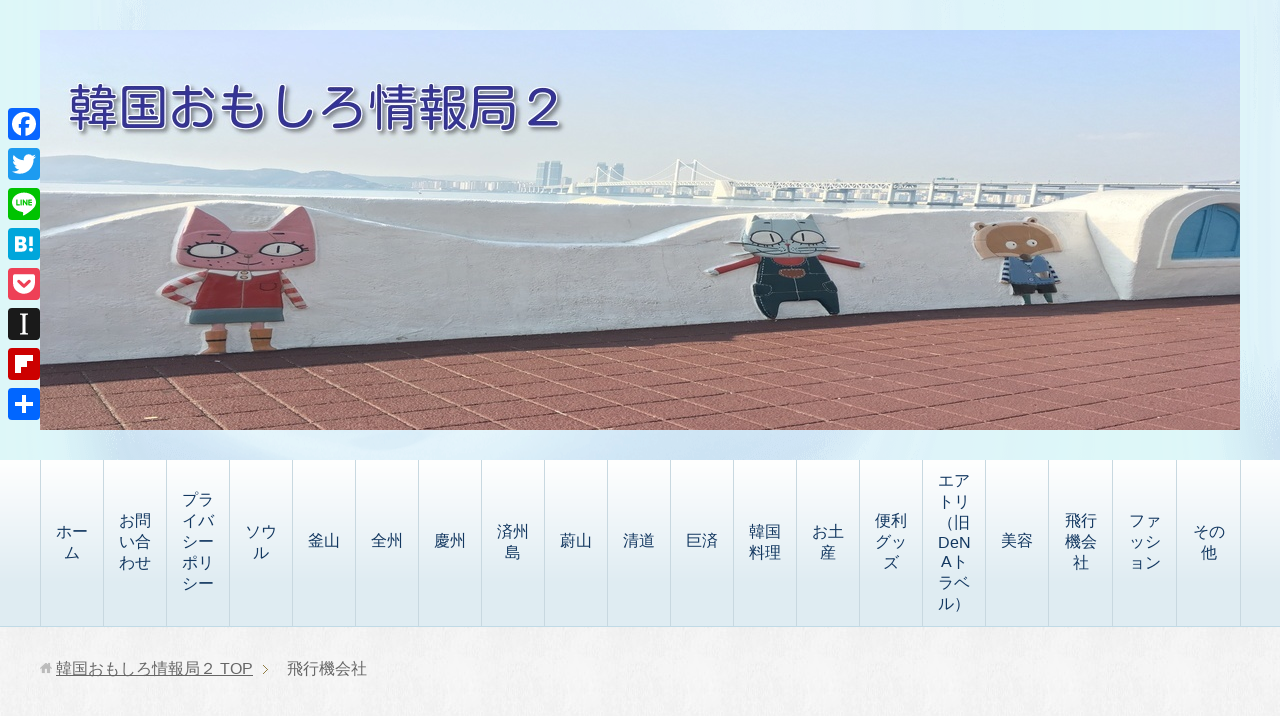

--- FILE ---
content_type: text/html; charset=UTF-8
request_url: https://kankokuiine.com/category/hikouki
body_size: 11546
content:
<!DOCTYPE html>
<html lang="ja"
      class="col2">
<head prefix="og: http://ogp.me/ns# fb: http://ogp.me/ns/fb#">

    
    <meta charset="UTF-8">
    <meta http-equiv="X-UA-Compatible" content="IE=edge">
	        <meta name="viewport" content="width=device-width, initial-scale=1.0">
			            <meta name="keywords" content="韓国、旅行,飛行機会社">
				            <meta name="description" content="「飛行機会社」の記事一覧">
		<link rel="canonical" href="https://kankokuiine.com/category/hikouki" />

		<!-- All in One SEO 4.2.4 - aioseo.com -->
		<title>飛行機会社 | 韓国おもしろ情報局２</title>
		<meta name="robots" content="noindex, max-snippet:-1, max-image-preview:large, max-video-preview:-1" />
		<link rel="canonical" href="https://kankokuiine.com/category/hikouki" />
		<meta name="generator" content="All in One SEO (AIOSEO) 4.2.4 " />
		<meta name="google" content="nositelinkssearchbox" />
		<script type="application/ld+json" class="aioseo-schema">
			{"@context":"https:\/\/schema.org","@graph":[{"@type":"WebSite","@id":"https:\/\/kankokuiine.com\/#website","url":"https:\/\/kankokuiine.com\/","name":"\u97d3\u56fd\u304a\u3082\u3057\u308d\u60c5\u5831\u5c40\uff12","description":"\u97d3\u56fd\u3067\u898b\u3064\u3051\u305f\u60c5\u5831\u3092\u66f8\u3044\u3066\u3044\u308b\u30d6\u30ed\u30b0\u3067\u3059","inLanguage":"ja","publisher":{"@id":"https:\/\/kankokuiine.com\/#organization"}},{"@type":"Organization","@id":"https:\/\/kankokuiine.com\/#organization","name":"\u97d3\u56fd\u304a\u3082\u3057\u308d\u60c5\u5831\u5c40\uff12","url":"https:\/\/kankokuiine.com\/"},{"@type":"BreadcrumbList","@id":"https:\/\/kankokuiine.com\/category\/hikouki#breadcrumblist","itemListElement":[{"@type":"ListItem","@id":"https:\/\/kankokuiine.com\/#listItem","position":1,"item":{"@type":"WebPage","@id":"https:\/\/kankokuiine.com\/","name":"\u30db\u30fc\u30e0","description":"\u97d3\u56fd\u3067\u898b\u3064\u3051\u305f\u60c5\u5831\u3092\u66f8\u3044\u3066\u3044\u308b\u30d6\u30ed\u30b0\u3067\u3059","url":"https:\/\/kankokuiine.com\/"},"nextItem":"https:\/\/kankokuiine.com\/category\/hikouki#listItem"},{"@type":"ListItem","@id":"https:\/\/kankokuiine.com\/category\/hikouki#listItem","position":2,"item":{"@type":"WebPage","@id":"https:\/\/kankokuiine.com\/category\/hikouki","name":"\u98db\u884c\u6a5f\u4f1a\u793e","url":"https:\/\/kankokuiine.com\/category\/hikouki"},"previousItem":"https:\/\/kankokuiine.com\/#listItem"}]},{"@type":"CollectionPage","@id":"https:\/\/kankokuiine.com\/category\/hikouki#collectionpage","url":"https:\/\/kankokuiine.com\/category\/hikouki","name":"\u98db\u884c\u6a5f\u4f1a\u793e | \u97d3\u56fd\u304a\u3082\u3057\u308d\u60c5\u5831\u5c40\uff12","inLanguage":"ja","isPartOf":{"@id":"https:\/\/kankokuiine.com\/#website"},"breadcrumb":{"@id":"https:\/\/kankokuiine.com\/category\/hikouki#breadcrumblist"}}]}
		</script>
		<script type="text/javascript" >
			window.ga=window.ga||function(){(ga.q=ga.q||[]).push(arguments)};ga.l=+new Date;
			ga('create', "UA-136601895-2", 'auto');
			ga('send', 'pageview');
		</script>
		<script async src="https://www.google-analytics.com/analytics.js"></script>
		<!-- All in One SEO -->

<link rel='dns-prefetch' href='//webfonts.xserver.jp' />
<link rel='dns-prefetch' href='//static.addtoany.com' />
<link rel='dns-prefetch' href='//s0.wp.com' />
<link rel='dns-prefetch' href='//secure.gravatar.com' />
<link rel='dns-prefetch' href='//s.w.org' />
<link rel="alternate" type="application/rss+xml" title="韓国おもしろ情報局２ &raquo; フィード" href="https://kankokuiine.com/feed" />
<link rel="alternate" type="application/rss+xml" title="韓国おもしろ情報局２ &raquo; コメントフィード" href="https://kankokuiine.com/comments/feed" />
<link rel="alternate" type="application/rss+xml" title="韓国おもしろ情報局２ &raquo; 飛行機会社 カテゴリーのフィード" href="https://kankokuiine.com/category/hikouki/feed" />
		<script type="text/javascript">
			window._wpemojiSettings = {"baseUrl":"https:\/\/s.w.org\/images\/core\/emoji\/11\/72x72\/","ext":".png","svgUrl":"https:\/\/s.w.org\/images\/core\/emoji\/11\/svg\/","svgExt":".svg","source":{"concatemoji":"https:\/\/kankokuiine.com\/wp-includes\/js\/wp-emoji-release.min.js?ver=5.0.22"}};
			!function(e,a,t){var n,r,o,i=a.createElement("canvas"),p=i.getContext&&i.getContext("2d");function s(e,t){var a=String.fromCharCode;p.clearRect(0,0,i.width,i.height),p.fillText(a.apply(this,e),0,0);e=i.toDataURL();return p.clearRect(0,0,i.width,i.height),p.fillText(a.apply(this,t),0,0),e===i.toDataURL()}function c(e){var t=a.createElement("script");t.src=e,t.defer=t.type="text/javascript",a.getElementsByTagName("head")[0].appendChild(t)}for(o=Array("flag","emoji"),t.supports={everything:!0,everythingExceptFlag:!0},r=0;r<o.length;r++)t.supports[o[r]]=function(e){if(!p||!p.fillText)return!1;switch(p.textBaseline="top",p.font="600 32px Arial",e){case"flag":return s([55356,56826,55356,56819],[55356,56826,8203,55356,56819])?!1:!s([55356,57332,56128,56423,56128,56418,56128,56421,56128,56430,56128,56423,56128,56447],[55356,57332,8203,56128,56423,8203,56128,56418,8203,56128,56421,8203,56128,56430,8203,56128,56423,8203,56128,56447]);case"emoji":return!s([55358,56760,9792,65039],[55358,56760,8203,9792,65039])}return!1}(o[r]),t.supports.everything=t.supports.everything&&t.supports[o[r]],"flag"!==o[r]&&(t.supports.everythingExceptFlag=t.supports.everythingExceptFlag&&t.supports[o[r]]);t.supports.everythingExceptFlag=t.supports.everythingExceptFlag&&!t.supports.flag,t.DOMReady=!1,t.readyCallback=function(){t.DOMReady=!0},t.supports.everything||(n=function(){t.readyCallback()},a.addEventListener?(a.addEventListener("DOMContentLoaded",n,!1),e.addEventListener("load",n,!1)):(e.attachEvent("onload",n),a.attachEvent("onreadystatechange",function(){"complete"===a.readyState&&t.readyCallback()})),(n=t.source||{}).concatemoji?c(n.concatemoji):n.wpemoji&&n.twemoji&&(c(n.twemoji),c(n.wpemoji)))}(window,document,window._wpemojiSettings);
		</script>
		<style type="text/css">
img.wp-smiley,
img.emoji {
	display: inline !important;
	border: none !important;
	box-shadow: none !important;
	height: 1em !important;
	width: 1em !important;
	margin: 0 .07em !important;
	vertical-align: -0.1em !important;
	background: none !important;
	padding: 0 !important;
}
</style>
<link rel='stylesheet' id='wp-block-library-css'  href='https://kankokuiine.com/wp-includes/css/dist/block-library/style.min.css?ver=5.0.22' type='text/css' media='all' />
<link rel='stylesheet' id='quads-style-css-css'  href='https://kankokuiine.com/wp-content/plugins/quick-adsense-reloaded/includes/gutenberg/dist/blocks.style.build.css?ver=2.0.59' type='text/css' media='all' />
<link rel='stylesheet' id='contact-form-7-css'  href='https://kankokuiine.com/wp-content/plugins/contact-form-7/includes/css/styles.css?ver=5.1.9' type='text/css' media='all' />
<link rel='stylesheet' id='toc-screen-css'  href='https://kankokuiine.com/wp-content/plugins/table-of-contents-plus/screen.min.css?ver=2106' type='text/css' media='all' />
<link rel='stylesheet' id='keni_base-css'  href='https://kankokuiine.com/wp-content/themes/keniblue/base.css?ver=5.0.22' type='text/css' media='all' />
<link rel='stylesheet' id='keni_rwd-css'  href='https://kankokuiine.com/wp-content/themes/keniblue/rwd.css?ver=5.0.22' type='text/css' media='all' />
<link rel='stylesheet' id='addtoany-css'  href='https://kankokuiine.com/wp-content/plugins/add-to-any/addtoany.min.css?ver=1.16' type='text/css' media='all' />
<style id='addtoany-inline-css' type='text/css'>
@media screen and (max-width:980px){
.a2a_floating_style.a2a_vertical_style{display:none;}
}
</style>
<link rel='stylesheet' id='jetpack_css-css'  href='https://kankokuiine.com/wp-content/plugins/jetpack/css/jetpack.css?ver=7.3.5' type='text/css' media='all' />
<style id='quads-styles-inline-css' type='text/css'>

    .quads-location ins.adsbygoogle {
        background: transparent !important;
    }
    
    .quads.quads_ad_container { display: grid; grid-template-columns: auto; grid-gap: 10px; padding: 10px; }
    .grid_image{animation: fadeIn 0.5s;-webkit-animation: fadeIn 0.5s;-moz-animation: fadeIn 0.5s;
        -o-animation: fadeIn 0.5s;-ms-animation: fadeIn 0.5s;}
    .quads-ad-label { font-size: 12px; text-align: center; color: #333;}
    .quads-text-around-ad-label-text_around_left {
        width: 50%;
        float: left;
    }
    .quads-text-around-ad-label-text_around_right {
        width: 50%;
        float: right;
    }
    .quads-popupad {
        position: fixed;
        top: 0px;
        width: 68em;
        height: 100em;
        background-color: rgba(0,0,0,0.6);
        z-index: 999;
        max-width: 100em !important;
        margin: 0 auto;
    }
    .quads.quads_ad_container_ {
        position: fixed;
        top: 40%;
        left: 36%;
    }
    #btn_close{
		background-color: #fff;
		width: 25px;
		height: 25px;
		text-align: center;
		line-height: 22px;
		position: absolute;
		right: -10px;
		top: -10px;
		cursor: pointer;
		transition: all 0.5s ease;
		border-radius: 50%;
	}
    #btn_close_video{
		background-color: #fff;
		width: 25px;
		height: 25px;
		text-align: center;
		line-height: 22px;
		position: absolute;
		right: -10px;
		top: -10px;
		cursor: pointer;
		transition: all 0.5s ease;
		border-radius: 50%;
	}
    @media screen and (max-width: 480px) {
        .quads.quads_ad_container_ {
            left: 10px;
        }
    }
    
    .quads-video {
        position: fixed;
        bottom: 0px;
        z-index: 9999999;
    }
    quads_ad_container_video{
        max-width:220px;
    }
    .quads_click_impression { display: none;}
    
    .quads-sticky {
        width: 100% !important;
        background-color: hsla(0,0%,100%,.7);
        position: fixed;
        max-width: 100%!important;
        bottom:0;
        margin:0;
        text-align: center;
    }.quads-sticky .quads-location {
        text-align: center;
    }.quads-sticky .wp_quads_dfp {
        display: contents;
    }
    a.quads-sticky-ad-close {
        background-color: #fff;
        width: 25px;
        height: 25px;
        text-align: center;
        line-height: 22px;
        position: absolute;
        right: 0px;
        top: -15px;
        cursor: pointer;
        transition: all 0.5s ease;
        border-radius: 50%;
    }
    
</style>
<script type='text/javascript' src='https://kankokuiine.com/wp-includes/js/jquery/jquery.js?ver=1.12.4'></script>
<script type='text/javascript' src='https://kankokuiine.com/wp-includes/js/jquery/jquery-migrate.min.js?ver=1.4.1'></script>
<script type='text/javascript' src='//webfonts.xserver.jp/js/xserver.js?ver=1.2.4'></script>
<script type='text/javascript'>
window.a2a_config=window.a2a_config||{};a2a_config.callbacks=[];a2a_config.overlays=[];a2a_config.templates={};a2a_localize = {
	Share: "共有",
	Save: "ブックマーク",
	Subscribe: "購読",
	Email: "メール",
	Bookmark: "ブックマーク",
	ShowAll: "すべて表示する",
	ShowLess: "小さく表示する",
	FindServices: "サービスを探す",
	FindAnyServiceToAddTo: "追加するサービスを今すぐ探す",
	PoweredBy: "Powered by",
	ShareViaEmail: "メールでシェアする",
	SubscribeViaEmail: "メールで購読する",
	BookmarkInYourBrowser: "ブラウザにブックマーク",
	BookmarkInstructions: "このページをブックマークするには、 Ctrl+D または \u2318+D を押下。",
	AddToYourFavorites: "お気に入りに追加",
	SendFromWebOrProgram: "任意のメールアドレスまたはメールプログラムから送信",
	EmailProgram: "メールプログラム",
	More: "詳細&#8230;",
	ThanksForSharing: "共有ありがとうございます !",
	ThanksForFollowing: "フォローありがとうございます !"
};
</script>
<script type='text/javascript' async src='https://static.addtoany.com/menu/page.js'></script>
<script type='text/javascript' async src='https://kankokuiine.com/wp-content/plugins/add-to-any/addtoany.min.js?ver=1.1'></script>
<link rel='https://api.w.org/' href='https://kankokuiine.com/wp-json/' />
<link rel="EditURI" type="application/rsd+xml" title="RSD" href="https://kankokuiine.com/xmlrpc.php?rsd" />
<link rel="wlwmanifest" type="application/wlwmanifest+xml" href="https://kankokuiine.com/wp-includes/wlwmanifest.xml" /> 
<meta name="generator" content="WordPress 5.0.22" />
<script type='text/javascript'>document.cookie = 'quads_browser_width='+screen.width;</script>
<link rel='dns-prefetch' href='//v0.wordpress.com'/>
<link rel='dns-prefetch' href='//i0.wp.com'/>
<link rel='dns-prefetch' href='//i1.wp.com'/>
<link rel='dns-prefetch' href='//i2.wp.com'/>
<link rel='dns-prefetch' href='//widgets.wp.com'/>
<link rel='dns-prefetch' href='//s0.wp.com'/>
<link rel='dns-prefetch' href='//0.gravatar.com'/>
<link rel='dns-prefetch' href='//1.gravatar.com'/>
<link rel='dns-prefetch' href='//2.gravatar.com'/>
<style type='text/css'>img#wpstats{display:none}</style>
<!-- Twitter Cards -->
<meta name="twitter:card" content="summary" />
<meta name="twitter:site" content="kankokuiine" />
<meta name="twitter:title" content="「飛行機会社」の記事一覧" />
<meta name="twitter:description" content="「飛行機会社」の記事一覧" />
<!--Twitter Cards-->
        <link rel="shortcut icon" type="image/x-icon" href="https://kankokuiine.com/wp-content/themes/keniblue/favicon.ico">
        <link rel="apple-touch-icon" href="https://kankokuiine.com/wp-content/themes/keniblue/images/apple-touch-icon.png">
        <link rel="apple-touch-icon-precomposed"
              href="https://kankokuiine.com/wp-content/themes/keniblue/images/apple-touch-icon.png">
        <link rel="icon" href="https://kankokuiine.com/wp-content/themes/keniblue/images/apple-touch-icon.png">
	    <!--[if lt IE 9]>
    <script src="https://kankokuiine.com/wp-content/themes/keniblue/js/html5.js"></script><![endif]-->
	<meta name="google-site-verification" content="9wHhTOCRBEaK-xMkepkbX_D-0JfwRaNpWi-jE1h_yBg" />
</head>
    <body class="archive category category-hikouki category-108">
	
    <div class="container">
        <header id="top" class="site-header ">
            <div class="site-header-in">
                <div class="site-header-conts">
					                        <p class="site-title"><a
                                    href="https://kankokuiine.com"><img src="https://kankokuiine.com/wp-content/uploads/2018/04/vqv6T8isRmaycfI1522820725_1522821037-6.jpg" alt="韓国おもしろ情報局２" /></a>
                        </p>
					                </div>
            </div>
			                <!--▼グローバルナビ-->
                <nav class="global-nav">
                    <div class="global-nav-in">
                        <div class="global-nav-panel"><span class="btn-global-nav icon-gn-menu">メニュー</span></div>
                        <ul id="menu">
							<li class="menu-item menu-item-type-custom menu-item-object-custom menu-item-home menu-item-56"><a href="https://kankokuiine.com/">ホーム</a></li>
<li class="menu-item menu-item-type-post_type menu-item-object-page menu-item-57"><a href="https://kankokuiine.com/%e3%81%8a%e5%95%8f%e3%81%84%e5%90%88%e3%82%8f%e3%81%9b">お問い合わせ</a></li>
<li class="menu-item menu-item-type-post_type menu-item-object-page menu-item-58"><a href="https://kankokuiine.com/%e3%83%97%e3%83%a9%e3%82%a4%e3%83%90%e3%82%b7%e3%83%bc%e3%83%9d%e3%83%aa%e3%82%b7%e3%83%bc">プライバシーポリシー</a></li>
<li class="menu-item menu-item-type-taxonomy menu-item-object-category menu-item-has-children menu-item-1316"><a href="https://kankokuiine.com/category/seoul">ソウル</a>
<ul class="sub-menu">
	<li class="menu-item menu-item-type-taxonomy menu-item-object-category menu-item-1778"><a href="https://kankokuiine.com/category/seoul/gurume-seoul">ソウルグルメ</a></li>
	<li class="menu-item menu-item-type-taxonomy menu-item-object-category menu-item-1779"><a href="https://kankokuiine.com/category/seoul/hotel-seoul">ソウルホテル</a></li>
	<li class="menu-item menu-item-type-taxonomy menu-item-object-category menu-item-1780"><a href="https://kankokuiine.com/category/seoul/kankou-seoul">ソウル観光</a></li>
</ul>
</li>
<li class="menu-item menu-item-type-taxonomy menu-item-object-category menu-item-has-children menu-item-1335"><a href="https://kankokuiine.com/category/busan">釜山</a>
<ul class="sub-menu">
	<li class="menu-item menu-item-type-taxonomy menu-item-object-category menu-item-1792"><a href="https://kankokuiine.com/category/busan/gurume-busan">釜山グルメ</a></li>
	<li class="menu-item menu-item-type-taxonomy menu-item-object-category menu-item-1794"><a href="https://kankokuiine.com/category/busan/kankou-busan">釜山観光</a></li>
	<li class="menu-item menu-item-type-taxonomy menu-item-object-category menu-item-1793"><a href="https://kankokuiine.com/category/busan/hotelbusan">釜山ホテル</a></li>
</ul>
</li>
<li class="menu-item menu-item-type-taxonomy menu-item-object-category menu-item-has-children menu-item-1322"><a href="https://kankokuiine.com/category/jeonju">全州</a>
<ul class="sub-menu">
	<li class="menu-item menu-item-type-taxonomy menu-item-object-category menu-item-1781"><a href="https://kankokuiine.com/category/jeonju/gurume-jeonju">全州グルメ</a></li>
	<li class="menu-item menu-item-type-taxonomy menu-item-object-category menu-item-1782"><a href="https://kankokuiine.com/category/jeonju/hoteljeonju">全州ホテル</a></li>
	<li class="menu-item menu-item-type-taxonomy menu-item-object-category menu-item-1783"><a href="https://kankokuiine.com/category/jeonju/kankou-jeonju">全州観光</a></li>
</ul>
</li>
<li class="menu-item menu-item-type-taxonomy menu-item-object-category menu-item-has-children menu-item-1326"><a href="https://kankokuiine.com/category/gyeongju">慶州</a>
<ul class="sub-menu">
	<li class="menu-item menu-item-type-taxonomy menu-item-object-category menu-item-1786"><a href="https://kankokuiine.com/category/gyeongju/gurume-gyeongju">慶州グルメ</a></li>
	<li class="menu-item menu-item-type-taxonomy menu-item-object-category menu-item-1787"><a href="https://kankokuiine.com/category/gyeongju/kankou-gyeongju">慶州観光</a></li>
</ul>
</li>
<li class="menu-item menu-item-type-taxonomy menu-item-object-category menu-item-has-children menu-item-1759"><a href="https://kankokuiine.com/category/cheju-island">済州島</a>
<ul class="sub-menu">
	<li class="menu-item menu-item-type-taxonomy menu-item-object-category menu-item-1788"><a href="https://kankokuiine.com/category/cheju-island/cheju-gourmet">済州島グルメ</a></li>
	<li class="menu-item menu-item-type-taxonomy menu-item-object-category menu-item-1789"><a href="https://kankokuiine.com/category/cheju-island/cheju-kankou">済州島観光</a></li>
</ul>
</li>
<li class="menu-item menu-item-type-taxonomy menu-item-object-category menu-item-has-children menu-item-1332"><a href="https://kankokuiine.com/category/ulsan">蔚山</a>
<ul class="sub-menu">
	<li class="menu-item menu-item-type-taxonomy menu-item-object-category menu-item-1790"><a href="https://kankokuiine.com/category/ulsan/gurume-ulsan">蔚山(ウルサン）グルメ</a></li>
	<li class="menu-item menu-item-type-taxonomy menu-item-object-category menu-item-1791"><a href="https://kankokuiine.com/category/ulsan/kankou-ulsan">蔚山（ウルサン）観光</a></li>
</ul>
</li>
<li class="menu-item menu-item-type-taxonomy menu-item-object-category menu-item-1330"><a href="https://kankokuiine.com/category/cheongdo">清道</a></li>
<li class="menu-item menu-item-type-taxonomy menu-item-object-category menu-item-has-children menu-item-1760"><a href="https://kankokuiine.com/category/kojye">巨済</a>
<ul class="sub-menu">
	<li class="menu-item menu-item-type-taxonomy menu-item-object-category menu-item-1784"><a href="https://kankokuiine.com/category/kojye/wedo">外島</a></li>
	<li class="menu-item menu-item-type-taxonomy menu-item-object-category menu-item-1785"><a href="https://kankokuiine.com/category/kojye/kojye-gurume">巨済グルメ</a></li>
</ul>
</li>
<li class="menu-item menu-item-type-taxonomy menu-item-object-category menu-item-1339"><a href="https://kankokuiine.com/category/kankokuryouri">韓国料理</a></li>
<li class="menu-item menu-item-type-taxonomy menu-item-object-category menu-item-1313"><a href="https://kankokuiine.com/category/miyage">お土産</a></li>
<li class="menu-item menu-item-type-taxonomy menu-item-object-category menu-item-1321"><a href="https://kankokuiine.com/category/benri">便利グッズ</a></li>
<li class="menu-item menu-item-type-taxonomy menu-item-object-category menu-item-1312"><a href="https://kankokuiine.com/category/dena">エアトリ（旧DeNAトラベル）</a></li>
<li class="menu-item menu-item-type-taxonomy menu-item-object-category menu-item-1331"><a href="https://kankokuiine.com/category/biyou">美容</a></li>
<li class="menu-item menu-item-type-taxonomy menu-item-object-category current-menu-item menu-item-1340"><a href="https://kankokuiine.com/category/hikouki">飛行機会社</a></li>
<li class="menu-item menu-item-type-taxonomy menu-item-object-category menu-item-1320"><a href="https://kankokuiine.com/category/fashion">ファッション</a></li>
<li class="menu-item menu-item-type-taxonomy menu-item-object-category menu-item-1314"><a href="https://kankokuiine.com/category/sonohoka">その他</a></li>
                        </ul>
                    </div>
                </nav>
                <!--▲グローバルナビ-->
			        </header>
		        <!--▲サイトヘッダー-->

    <div class="main-body">
        <div class="main-body-in">

            <!--▼パン屑ナビ-->
					<nav class="breadcrumbs">
			<ol class="breadcrumbs-in" itemscope itemtype="http://schema.org/BreadcrumbList">
				<li class="bcl-first" itemprop="itemListElement" itemscope itemtype="http://schema.org/ListItem">
	<a itemprop="item" href="https://kankokuiine.com"><span itemprop="name">韓国おもしろ情報局２</span> TOP</a>
	<meta itemprop="position" content="1" />
</li>
<li class="bcl-last">飛行機会社</li>
			</ol>
		</nav>
            <!--▲パン屑ナビ-->

            <!--▼メインコンテンツ-->
            <main>
                <div class="main-conts">

                    <h1 class="archive-title">「飛行機会社」の記事一覧</h1>

					<div class="content-area section-wrap">
<div class="section-in">
<p><br data-mce-bogus="1"></p>

<!-- WP QUADS Content Ad Plugin v. 2.0.59 -->
<div class="quads-location quads-ad3" id="quads-ad3" style="float:none;margin:0px;">
<script async src="https://pagead2.googlesyndication.com/pagead/js/adsbygoogle.js"></script>
<ins class="adsbygoogle"
     style="display:block"
     data-ad-format="autorelaxed"
     data-ad-client="ca-pub-7411553234997593"
     data-ad-slot="6044870346"></ins>
<script>
     (adsbygoogle = window.adsbygoogle || []).push({});
</script>
</div>


</div>
</div>

					
	<article id="post-3398" class="section-wrap">
		<div class="section-in">
		<header class="article-header">
			<h2 class="section-title"><a href="https://kankokuiine.com/hikouki/airbusan-2" title="エアプサンに乗って成田から釜山(金海空港）へ">エアプサンに乗って成田から釜山(金海空港）へ</a></h2>
			<p class="post-date"><time datetime="2018-11-01">2018年11月1日</time></p>
			<div class="post-cat">
<span class="cat cat108" style="background-color: #666;"><a href="https://kankokuiine.com/category/hikouki" style="color: #FFF;">飛行機会社</a></span>

</div>
		</header>
		<div class="article-body">
				<p>エアプサン &nbsp; 東京から釜山へ行く時に度々利用しているエアプサンです。 &nbsp; ＬＣＣなのにシンプルな軽食が出ますが、ピラフなどは普通に美味しいので重宝していました。 &nbsp; 今回も、当然ピラフだと [&hellip;]</p>
		<p class="link-next"><a href="https://kankokuiine.com/hikouki/airbusan-2">続きを読む</a></p>
		</div>
		</div>
	</article>


	<article id="post-1190" class="section-wrap">
		<div class="section-in">
		<header class="article-header">
			<h2 class="section-title"><a href="https://kankokuiine.com/hikouki/jinair" title="ジンエアーに乗ってみました">ジンエアーに乗ってみました</a></h2>
			<p class="post-date"><time datetime="2018-05-20">2018年5月20日</time></p>
			<div class="post-cat">
<span class="cat cat108" style="background-color: #666;"><a href="https://kankokuiine.com/category/hikouki" style="color: #FFF;">飛行機会社</a></span>

</div>
		</header>
		<div class="article-body">
				<p>今回は、お仕事だったので経費節約のため   飛行機とホテルのセットを予約してみました。   これも初めての経験です。   いつもは、飛行機とホテルをそれぞれ予約をして   いたが…ツアーで予約すると物凄くお安い事に    [&hellip;]</p>
		<p class="link-next"><a href="https://kankokuiine.com/hikouki/jinair">続きを読む</a></p>
		</div>
		</div>
	</article>


                </div><!--main-conts-->
            </main>
            <!--▲メインコンテンツ-->

			    <!--▼サブコンテンツ-->
    <aside class="sub-conts sidebar">
		<section id="search-2" class="section-wrap widget-conts widget_search"><div class="section-in"><form method="get" id="searchform" action="https://kankokuiine.com/">
	<div class="search-box">
		<input class="search" type="text" value="" name="s" id="s"><button id="searchsubmit" class="btn-search"><img alt="検索" width="32" height="20" src="https://kankokuiine.com/wp-content/themes/keniblue/images/icon/icon-btn-search.png"></button>
	</div>
</form></div></section><section id="text-2" class="section-wrap widget-conts widget_text"><div class="section-in"><h3 class="section-title">プロフィール</h3>			<div class="textwidget"><p><img class="alignleft size-thumbnail wp-image-11" src="https://i0.wp.com/kankokuiine.com/wp-content/uploads/2018/03/IMG_4008-1.jpg?resize=150%2C150&#038;ssl=1" alt="" width="150" height="150" data-recalc-dims="1" /></p>
<p>&nbsp;</p>
<p>&nbsp;</p>
<p>&nbsp;</p>
<p>&nbsp;</p>
<p>&nbsp;</p>
<p>初めての渡韓から10年。</p>
<p>おもしろい韓国、美味しい韓国、何度でも行きたくなる不思議な国です。釜山、ソウル、ちょっと田舎へ。</p>
<p>地元の人が、美味しいと言う店や素敵な場所の旅行記です。</p>
<p>お気軽にお問い合わせください^^</p>
<p>ツイッターもフォローしてね！</p>
<p><a class="twitter-mention-button" href="https://twitter.com/intent/tweet?screen_name=kankokuiine&amp;ref_src=twsrc%5Etfw" data-show-count="false">Tweet to @kankokuiine</a><script async src="https://platform.twitter.com/widgets.js" charset="utf-8"></script></p>
</div>
		</div></section><section id="categories-2" class="section-wrap widget-conts widget_categories"><div class="section-in"><h3 class="section-title">カテゴリー</h3>		<ul>
	<li class="cat-item cat-item-3"><a href="https://kankokuiine.com/category/seoul" >ソウル</a> (44)
<ul class='children'>
	<li class="cat-item cat-item-10"><a href="https://kankokuiine.com/category/seoul/gurume-seoul" >ソウルグルメ</a> (31)
</li>
	<li class="cat-item cat-item-11"><a href="https://kankokuiine.com/category/seoul/kankou-seoul" >ソウル観光</a> (10)
</li>
	<li class="cat-item cat-item-12"><a href="https://kankokuiine.com/category/seoul/hotel-seoul" >ソウルホテル</a> (3)
</li>
</ul>
</li>
	<li class="cat-item cat-item-2"><a href="https://kankokuiine.com/category/busan" >釜山</a> (80)
<ul class='children'>
	<li class="cat-item cat-item-7"><a href="https://kankokuiine.com/category/busan/gurume-busan" >釜山グルメ</a> (48)
</li>
	<li class="cat-item cat-item-8"><a href="https://kankokuiine.com/category/busan/kankou-busan" >釜山観光</a> (27)
</li>
	<li class="cat-item cat-item-9"><a href="https://kankokuiine.com/category/busan/hotelbusan" >釜山ホテル</a> (5)
</li>
</ul>
</li>
	<li class="cat-item cat-item-4"><a href="https://kankokuiine.com/category/gyeongju" >慶州</a> (3)
<ul class='children'>
	<li class="cat-item cat-item-14"><a href="https://kankokuiine.com/category/gyeongju/kankou-gyeongju" >慶州観光</a> (3)
</li>
</ul>
</li>
	<li class="cat-item cat-item-167"><a href="https://kankokuiine.com/category/cheju-island" >済州島</a> (43)
<ul class='children'>
	<li class="cat-item cat-item-168"><a href="https://kankokuiine.com/category/cheju-island/cheju-kankou" >済州島観光</a> (18)
</li>
	<li class="cat-item cat-item-169"><a href="https://kankokuiine.com/category/cheju-island/cheju-gourmet" >済州島グルメ</a> (24)
</li>
	<li class="cat-item cat-item-320"><a href="https://kankokuiine.com/category/cheju-island/jejuhotel" >済州島ホテル</a> (1)
</li>
</ul>
</li>
	<li class="cat-item cat-item-72"><a href="https://kankokuiine.com/category/jeonju" >全州</a> (3)
<ul class='children'>
	<li class="cat-item cat-item-73"><a href="https://kankokuiine.com/category/jeonju/hoteljeonju" >全州ホテル</a> (1)
</li>
	<li class="cat-item cat-item-74"><a href="https://kankokuiine.com/category/jeonju/kankou-jeonju" >全州観光</a> (2)
</li>
</ul>
</li>
	<li class="cat-item cat-item-5"><a href="https://kankokuiine.com/category/ulsan" >蔚山</a> (3)
<ul class='children'>
	<li class="cat-item cat-item-16"><a href="https://kankokuiine.com/category/ulsan/kankou-ulsan" >蔚山（ウルサン）観光</a> (3)
</li>
</ul>
</li>
	<li class="cat-item cat-item-89"><a href="https://kankokuiine.com/category/cheongdo" >清道</a> (3)
</li>
	<li class="cat-item cat-item-135"><a href="https://kankokuiine.com/category/kojye" >巨済</a> (2)
<ul class='children'>
	<li class="cat-item cat-item-136"><a href="https://kankokuiine.com/category/kojye/wedo" >外島</a> (1)
</li>
	<li class="cat-item cat-item-164"><a href="https://kankokuiine.com/category/kojye/kojye-gurume" >巨済グルメ</a> (1)
</li>
</ul>
</li>
	<li class="cat-item cat-item-6"><a href="https://kankokuiine.com/category/kankokuryouri" >韓国料理</a> (9)
</li>
	<li class="cat-item cat-item-41"><a href="https://kankokuiine.com/category/benri" title="韓国で購入した買って良かったグッズ、韓国で知っておいたら便利な事などです。">便利グッズ</a> (4)
</li>
	<li class="cat-item cat-item-114"><a href="https://kankokuiine.com/category/miyage" >お土産</a> (15)
</li>
	<li class="cat-item cat-item-45"><a href="https://kankokuiine.com/category/dena" >エアトリ（旧DeNAトラベル）</a> (2)
</li>
	<li class="cat-item cat-item-108 current-cat"><a href="https://kankokuiine.com/category/hikouki" >飛行機会社</a> (2)
</li>
	<li class="cat-item cat-item-313"><a href="https://kankokuiine.com/category/aruaru" >韓国あるある</a> (2)
</li>
	<li class="cat-item cat-item-241"><a href="https://kankokuiine.com/category/shinookubo" >新大久保</a> (1)
</li>
	<li class="cat-item cat-item-18"><a href="https://kankokuiine.com/category/biyou" >美容</a> (1)
</li>
	<li class="cat-item cat-item-257"><a href="https://kankokuiine.com/category/reo" >愛犬レオ</a> (1)
</li>
	<li class="cat-item cat-item-42"><a href="https://kankokuiine.com/category/sonohoka" title="なう！や簡単なつぶやきページです。">その他</a> (4)
</li>
	<li class="cat-item cat-item-367"><a href="https://kankokuiine.com/category/thailand" >タイ</a> (2)
</li>
		</ul>
</div></section><section id="text-6" class="section-wrap widget-conts widget_text"><div class="section-in"><h3 class="section-title">Twitter</h3>			<div class="textwidget"><p><a class="twitter-timeline" data-height="600" href="https://twitter.com/kankokuiine?ref_src=twsrc%5Etfw">Tweets by kankokuiine</a> <script async src="https://platform.twitter.com/widgets.js" charset="utf-8"></script></p>
</div>
		</div></section><section id="text-7" class="section-wrap widget-conts widget_text"><div class="section-in"><h3 class="section-title">人気ブログランキング参加中です！</h3>			<div class="textwidget"><p><a href="//blog.with2.net/link/?1945191"><img title="人気ブログランキング" src="https://i2.wp.com/blog.with2.net/img/banner/m04/br_banner_kokuban.gif?ssl=1" data-recalc-dims="1" /></a><br />
<a style="font-size: 0.8em;" href="//blog.with2.net/link/?1945191">人気ブログランキング</a></p>
</div>
		</div></section>		<section id="recent-posts-2" class="section-wrap widget-conts widget_recent_entries"><div class="section-in">		<h3 class="section-title">最近の投稿</h3>		<ul>
											<li>
					<a href="https://kankokuiine.com/seoul/gurume-seoul/koppabepida">【仁寺洞韓定食】美しい風呂敷包みのビビンバ꽃 밥에피다　</a>
									</li>
											<li>
					<a href="https://kankokuiine.com/busan/gurume-busan/ihajyonkanjyankejyan-haeundae">イハジョンカンジャンケジャン海雲台店と水営店</a>
									</li>
											<li>
					<a href="https://kankokuiine.com/busan/hotelbusan/nurihotel">釜山【海雲台ホテル】格安オーシャンビューに驚いた【ヌリホテル】</a>
									</li>
											<li>
					<a href="https://kankokuiine.com/busan/gurume-busan/greenpig">釜山【デジカルビ】地元民おすすめはこんなに柔らかくて美味しい</a>
									</li>
											<li>
					<a href="https://kankokuiine.com/busan/gurume-busan/greetvi">【釜山カフェ】海沿いで人気の夜のGREETVI</a>
									</li>
					</ul>
		</div></section><section id="archives-2" class="section-wrap widget-conts widget_archive"><div class="section-in"><h3 class="section-title">アーカイブ</h3>		<ul>
			<li><a href='https://kankokuiine.com/2019/12'>2019年12月</a></li>
	<li><a href='https://kankokuiine.com/2019/11'>2019年11月</a></li>
	<li><a href='https://kankokuiine.com/2019/10'>2019年10月</a></li>
	<li><a href='https://kankokuiine.com/2019/09'>2019年9月</a></li>
	<li><a href='https://kankokuiine.com/2019/08'>2019年8月</a></li>
	<li><a href='https://kankokuiine.com/2019/07'>2019年7月</a></li>
	<li><a href='https://kankokuiine.com/2019/06'>2019年6月</a></li>
	<li><a href='https://kankokuiine.com/2019/05'>2019年5月</a></li>
	<li><a href='https://kankokuiine.com/2019/04'>2019年4月</a></li>
	<li><a href='https://kankokuiine.com/2019/03'>2019年3月</a></li>
	<li><a href='https://kankokuiine.com/2019/02'>2019年2月</a></li>
	<li><a href='https://kankokuiine.com/2019/01'>2019年1月</a></li>
	<li><a href='https://kankokuiine.com/2018/12'>2018年12月</a></li>
	<li><a href='https://kankokuiine.com/2018/11'>2018年11月</a></li>
	<li><a href='https://kankokuiine.com/2018/10'>2018年10月</a></li>
	<li><a href='https://kankokuiine.com/2018/09'>2018年9月</a></li>
	<li><a href='https://kankokuiine.com/2018/08'>2018年8月</a></li>
	<li><a href='https://kankokuiine.com/2018/07'>2018年7月</a></li>
	<li><a href='https://kankokuiine.com/2018/06'>2018年6月</a></li>
	<li><a href='https://kankokuiine.com/2018/05'>2018年5月</a></li>
	<li><a href='https://kankokuiine.com/2018/04'>2018年4月</a></li>
	<li><a href='https://kankokuiine.com/2018/03'>2018年3月</a></li>
		</ul>
		</div></section>    </aside>
    <!--▲サブコンテンツ-->

	
        </div>
    </div>

<!--▼サイトフッター-->
<footer class="site-footer">
	<div class="site-footer-in">
	<div class="site-footer-conts">
	</div>
	</div>
	<div class="copyright">
		<p><small>(C) 2018韓国おもしろ情報局２</small></p>
	</div>
</footer>
<!--▲サイトフッター-->


<!--▼ページトップ-->
<p class="page-top"><a href="#top"><img class="over" src="https://kankokuiine.com/wp-content/themes/keniblue/images/common/page-top_off.png" width="80" height="80" alt="ページの先頭へ"></a></p>
<!--▲ページトップ-->

</div><!--container-->

            <script type="text/javascript" src="https://kankokuiine.com/wp-content/plugins/quick-adsense-reloaded/assets/js/ads.js"></script><div class="a2a_kit a2a_kit_size_32 a2a_floating_style a2a_vertical_style" style="left:0px;top:100px;background-color:transparent"><a class="a2a_button_facebook" href="https://www.addtoany.com/add_to/facebook?linkurl=https%3A%2F%2Fkankokuiine.com%2Fcategory%2Fhikouki&amp;linkname=%E9%A3%9B%E8%A1%8C%E6%A9%9F%E4%BC%9A%E7%A4%BE%20%7C%20%E9%9F%93%E5%9B%BD%E3%81%8A%E3%82%82%E3%81%97%E3%82%8D%E6%83%85%E5%A0%B1%E5%B1%80%EF%BC%92" title="Facebook" rel="nofollow noopener" target="_blank"></a><a class="a2a_button_twitter" href="https://www.addtoany.com/add_to/twitter?linkurl=https%3A%2F%2Fkankokuiine.com%2Fcategory%2Fhikouki&amp;linkname=%E9%A3%9B%E8%A1%8C%E6%A9%9F%E4%BC%9A%E7%A4%BE%20%7C%20%E9%9F%93%E5%9B%BD%E3%81%8A%E3%82%82%E3%81%97%E3%82%8D%E6%83%85%E5%A0%B1%E5%B1%80%EF%BC%92" title="Twitter" rel="nofollow noopener" target="_blank"></a><a class="a2a_button_line" href="https://www.addtoany.com/add_to/line?linkurl=https%3A%2F%2Fkankokuiine.com%2Fcategory%2Fhikouki&amp;linkname=%E9%A3%9B%E8%A1%8C%E6%A9%9F%E4%BC%9A%E7%A4%BE%20%7C%20%E9%9F%93%E5%9B%BD%E3%81%8A%E3%82%82%E3%81%97%E3%82%8D%E6%83%85%E5%A0%B1%E5%B1%80%EF%BC%92" title="Line" rel="nofollow noopener" target="_blank"></a><a class="a2a_button_hatena" href="https://www.addtoany.com/add_to/hatena?linkurl=https%3A%2F%2Fkankokuiine.com%2Fcategory%2Fhikouki&amp;linkname=%E9%A3%9B%E8%A1%8C%E6%A9%9F%E4%BC%9A%E7%A4%BE%20%7C%20%E9%9F%93%E5%9B%BD%E3%81%8A%E3%82%82%E3%81%97%E3%82%8D%E6%83%85%E5%A0%B1%E5%B1%80%EF%BC%92" title="Hatena" rel="nofollow noopener" target="_blank"></a><a class="a2a_button_pocket" href="https://www.addtoany.com/add_to/pocket?linkurl=https%3A%2F%2Fkankokuiine.com%2Fcategory%2Fhikouki&amp;linkname=%E9%A3%9B%E8%A1%8C%E6%A9%9F%E4%BC%9A%E7%A4%BE%20%7C%20%E9%9F%93%E5%9B%BD%E3%81%8A%E3%82%82%E3%81%97%E3%82%8D%E6%83%85%E5%A0%B1%E5%B1%80%EF%BC%92" title="Pocket" rel="nofollow noopener" target="_blank"></a><a class="a2a_button_instapaper" href="https://www.addtoany.com/add_to/instapaper?linkurl=https%3A%2F%2Fkankokuiine.com%2Fcategory%2Fhikouki&amp;linkname=%E9%A3%9B%E8%A1%8C%E6%A9%9F%E4%BC%9A%E7%A4%BE%20%7C%20%E9%9F%93%E5%9B%BD%E3%81%8A%E3%82%82%E3%81%97%E3%82%8D%E6%83%85%E5%A0%B1%E5%B1%80%EF%BC%92" title="Instapaper" rel="nofollow noopener" target="_blank"></a><a class="a2a_button_flipboard" href="https://www.addtoany.com/add_to/flipboard?linkurl=https%3A%2F%2Fkankokuiine.com%2Fcategory%2Fhikouki&amp;linkname=%E9%A3%9B%E8%A1%8C%E6%A9%9F%E4%BC%9A%E7%A4%BE%20%7C%20%E9%9F%93%E5%9B%BD%E3%81%8A%E3%82%82%E3%81%97%E3%82%8D%E6%83%85%E5%A0%B1%E5%B1%80%EF%BC%92" title="Flipboard" rel="nofollow noopener" target="_blank"></a><a class="a2a_dd addtoany_share_save addtoany_share" href="https://www.addtoany.com/share"></a></div>	<div style="display:none">
	</div>
<script type='text/javascript' src='https://kankokuiine.com/wp-content/plugins/jetpack/_inc/build/photon/photon.min.js?ver=20190201'></script>
<script type='text/javascript'>
/* <![CDATA[ */
var wpcf7 = {"apiSettings":{"root":"https:\/\/kankokuiine.com\/wp-json\/contact-form-7\/v1","namespace":"contact-form-7\/v1"}};
/* ]]> */
</script>
<script type='text/javascript' src='https://kankokuiine.com/wp-content/plugins/contact-form-7/includes/js/scripts.js?ver=5.1.9'></script>
<script type='text/javascript' src='https://s0.wp.com/wp-content/js/devicepx-jetpack.js?ver=202605'></script>
<script type='text/javascript'>
/* <![CDATA[ */
var tocplus = {"visibility_show":"\u8868\u793a","visibility_hide":"\u975e\u8868\u793a","width":"Auto"};
/* ]]> */
</script>
<script type='text/javascript' src='https://kankokuiine.com/wp-content/plugins/table-of-contents-plus/front.min.js?ver=2106'></script>
<script type='text/javascript' src='https://secure.gravatar.com/js/gprofiles.js?ver=2026Janaa'></script>
<script type='text/javascript'>
/* <![CDATA[ */
var WPGroHo = {"my_hash":""};
/* ]]> */
</script>
<script type='text/javascript' src='https://kankokuiine.com/wp-content/plugins/jetpack/modules/wpgroho.js?ver=5.0.22'></script>
<script type='text/javascript' src='https://kankokuiine.com/wp-content/themes/keniblue/js/socialButton.js?ver=5.0.22'></script>
<script type='text/javascript' src='https://kankokuiine.com/wp-content/themes/keniblue/js/utility.js?ver=5.0.22'></script>
<script type='text/javascript' src='https://kankokuiine.com/wp-includes/js/wp-embed.min.js?ver=5.0.22'></script>
<script type='text/javascript' src='https://kankokuiine.com/wp-content/plugins/quick-adsense-reloaded/assets/js/ads.js?ver=2.0.59'></script>
<script type='text/javascript' src='https://kankokuiine.com/wp-content/plugins/jetpack/_inc/build/spin.min.js?ver=1.3'></script>
<script type='text/javascript' src='https://kankokuiine.com/wp-content/plugins/jetpack/_inc/build/jquery.spin.min.js?ver=1.3'></script>
<script type='text/javascript'>
/* <![CDATA[ */
var jetpackCarouselStrings = {"widths":[370,700,1000,1200,1400,2000],"is_logged_in":"","lang":"ja","ajaxurl":"https:\/\/kankokuiine.com\/wp-admin\/admin-ajax.php","nonce":"b6a35e9b43","display_exif":"1","display_geo":"1","single_image_gallery":"1","single_image_gallery_media_file":"","background_color":"black","comment":"\u30b3\u30e1\u30f3\u30c8","post_comment":"\u30b3\u30e1\u30f3\u30c8\u3092\u9001\u4fe1","write_comment":"\u30b3\u30e1\u30f3\u30c8\u3092\u3069\u3046\u305e","loading_comments":"\u30b3\u30e1\u30f3\u30c8\u3092\u8aad\u307f\u8fbc\u3093\u3067\u3044\u307e\u3059\u2026","download_original":"\u30d5\u30eb\u30b5\u30a4\u30ba\u8868\u793a <span class=\"photo-size\">{0}<span class=\"photo-size-times\">\u00d7<\/span>{1}<\/span>","no_comment_text":"\u30b3\u30e1\u30f3\u30c8\u306e\u30e1\u30c3\u30bb\u30fc\u30b8\u3092\u3054\u8a18\u5165\u304f\u3060\u3055\u3044\u3002","no_comment_email":"\u30b3\u30e1\u30f3\u30c8\u3059\u308b\u306b\u306f\u30e1\u30fc\u30eb\u30a2\u30c9\u30ec\u30b9\u3092\u3054\u8a18\u5165\u304f\u3060\u3055\u3044\u3002","no_comment_author":"\u30b3\u30e1\u30f3\u30c8\u3059\u308b\u306b\u306f\u304a\u540d\u524d\u3092\u3054\u8a18\u5165\u304f\u3060\u3055\u3044\u3002","comment_post_error":"\u30b3\u30e1\u30f3\u30c8\u6295\u7a3f\u306e\u969b\u306b\u30a8\u30e9\u30fc\u304c\u767a\u751f\u3057\u307e\u3057\u305f\u3002\u5f8c\u307b\u3069\u3082\u3046\u4e00\u5ea6\u304a\u8a66\u3057\u304f\u3060\u3055\u3044\u3002","comment_approved":"\u30b3\u30e1\u30f3\u30c8\u304c\u627f\u8a8d\u3055\u308c\u307e\u3057\u305f\u3002","comment_unapproved":"\u30b3\u30e1\u30f3\u30c8\u306f\u627f\u8a8d\u5f85\u3061\u4e2d\u3067\u3059\u3002","camera":"\u30ab\u30e1\u30e9","aperture":"\u7d5e\u308a","shutter_speed":"\u30b7\u30e3\u30c3\u30bf\u30fc\u30b9\u30d4\u30fc\u30c9","focal_length":"\u7126\u70b9\u8ddd\u96e2","copyright":"\u8457\u4f5c\u6a29\u8868\u793a","comment_registration":"0","require_name_email":"1","login_url":"https:\/\/kankokuiine.com\/wp-login.php?redirect_to=https%3A%2F%2Fkankokuiine.com%2Fhikouki%2Fairbusan-2","blog_id":"1","meta_data":["camera","aperture","shutter_speed","focal_length","copyright"],"local_comments_commenting_as":"<fieldset><label for=\"email\">\u30e1\u30fc\u30eb\u30a2\u30c9\u30ec\u30b9 (\u5fc5\u9808)<\/label> <input type=\"text\" name=\"email\" class=\"jp-carousel-comment-form-field jp-carousel-comment-form-text-field\" id=\"jp-carousel-comment-form-email-field\" \/><\/fieldset><fieldset><label for=\"author\">\u540d\u524d (\u5fc5\u9808)<\/label> <input type=\"text\" name=\"author\" class=\"jp-carousel-comment-form-field jp-carousel-comment-form-text-field\" id=\"jp-carousel-comment-form-author-field\" \/><\/fieldset><fieldset><label for=\"url\">\u30b5\u30a4\u30c8<\/label> <input type=\"text\" name=\"url\" class=\"jp-carousel-comment-form-field jp-carousel-comment-form-text-field\" id=\"jp-carousel-comment-form-url-field\" \/><\/fieldset>"};
/* ]]> */
</script>
<script type='text/javascript' src='https://kankokuiine.com/wp-content/plugins/jetpack/_inc/build/carousel/jetpack-carousel.min.js?ver=20190102'></script>
<script type='text/javascript' src='https://stats.wp.com/e-202605.js' async='async' defer='defer'></script>
<script type='text/javascript'>
	_stq = window._stq || [];
	_stq.push([ 'view', {v:'ext',j:'1:7.3.5',blog:'144415866',post:'0',tz:'9',srv:'kankokuiine.com'} ]);
	_stq.push([ 'clickTrackerInit', '144415866', '0' ]);
</script>
	

</body>
</html>

--- FILE ---
content_type: text/html; charset=utf-8
request_url: https://www.google.com/recaptcha/api2/aframe
body_size: 247
content:
<!DOCTYPE HTML><html><head><meta http-equiv="content-type" content="text/html; charset=UTF-8"></head><body><script nonce="f5g6lpSr01wbeVsz9gi14w">/** Anti-fraud and anti-abuse applications only. See google.com/recaptcha */ try{var clients={'sodar':'https://pagead2.googlesyndication.com/pagead/sodar?'};window.addEventListener("message",function(a){try{if(a.source===window.parent){var b=JSON.parse(a.data);var c=clients[b['id']];if(c){var d=document.createElement('img');d.src=c+b['params']+'&rc='+(localStorage.getItem("rc::a")?sessionStorage.getItem("rc::b"):"");window.document.body.appendChild(d);sessionStorage.setItem("rc::e",parseInt(sessionStorage.getItem("rc::e")||0)+1);localStorage.setItem("rc::h",'1769386959976');}}}catch(b){}});window.parent.postMessage("_grecaptcha_ready", "*");}catch(b){}</script></body></html>

--- FILE ---
content_type: text/plain
request_url: https://www.google-analytics.com/j/collect?v=1&_v=j102&a=731219856&t=pageview&_s=1&dl=https%3A%2F%2Fkankokuiine.com%2Fcategory%2Fhikouki&ul=en-us%40posix&dt=%E9%A3%9B%E8%A1%8C%E6%A9%9F%E4%BC%9A%E7%A4%BE%20%7C%20%E9%9F%93%E5%9B%BD%E3%81%8A%E3%82%82%E3%81%97%E3%82%8D%E6%83%85%E5%A0%B1%E5%B1%80%EF%BC%92&sr=1280x720&vp=1280x720&_u=IEBAAEABAAAAACAAI~&jid=2077122261&gjid=500909467&cid=1366243268.1769386956&tid=UA-136601895-2&_gid=849996963.1769386956&_r=1&_slc=1&z=2077954582
body_size: -450
content:
2,cG-3VQR8QTEEY